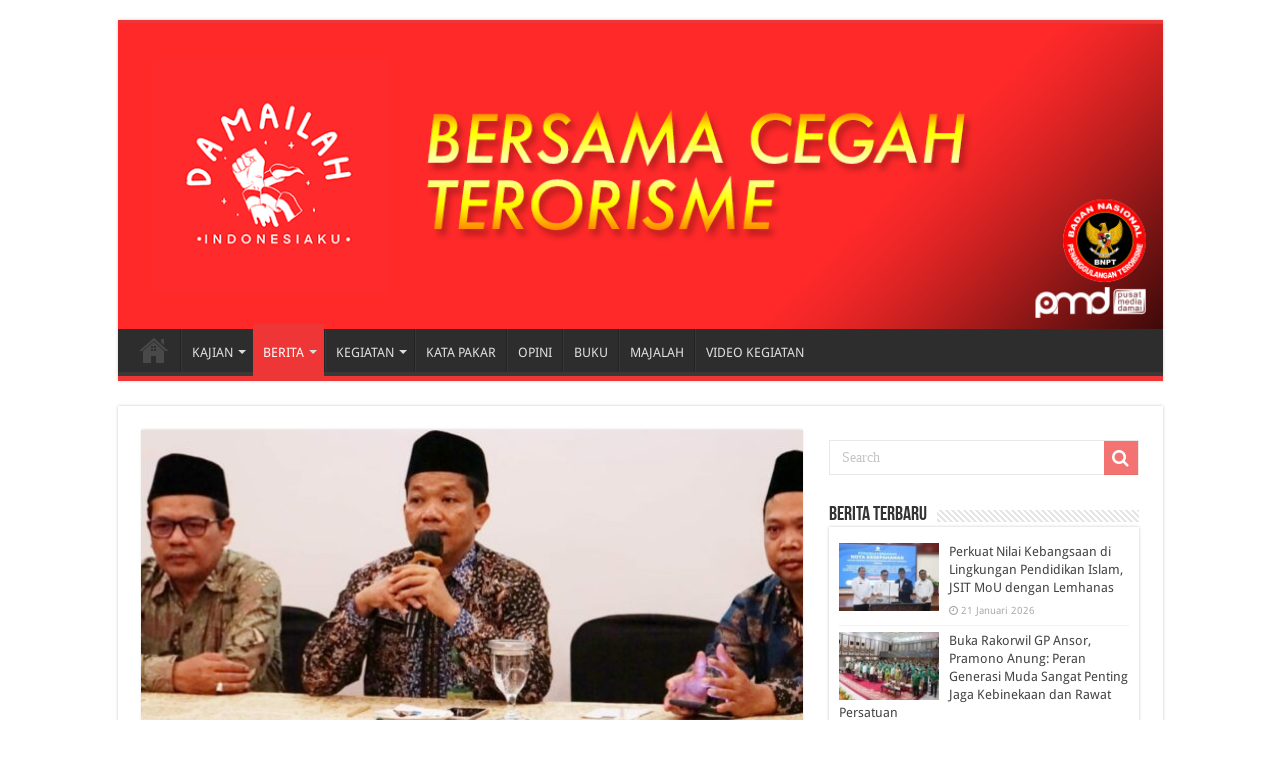

--- FILE ---
content_type: text/html; charset=UTF-8
request_url: https://damailahindonesiaku.com/terorisme-bahaya-laten-seperti-kanker-yang-harus-dihilangkan-hingga-akarnya.html
body_size: 14471
content:
<!DOCTYPE html>
<html lang="id" prefix="og: http://ogp.me/ns#">
<head>
<meta charset="UTF-8" />
<link rel="profile" href="https://gmpg.org/xfn/11" />
<link rel="pingback" href="https://damailahindonesiaku.com/xmlrpc.php" />
<meta name='robots' content='index, follow, max-image-preview:large, max-snippet:-1, max-video-preview:-1' />

	<!-- This site is optimized with the Yoast SEO plugin v26.8 - https://yoast.com/product/yoast-seo-wordpress/ -->
	<title>Terorisme Bahaya Laten Seperti Kanker yang Harus Dihilangkan Hingga Akarnya - Damailah Indonesiaku</title>
	<meta name="description" content="Rembang – Teroris merupakan ektremisme yang ada di setiap agama dan menjadi bahaya laten yang mengancam persatuan dan kesatuan bangsa. Karena itu," />
	<link rel="canonical" href="https://damailahindonesiaku.com/terorisme-bahaya-laten-seperti-kanker-yang-harus-dihilangkan-hingga-akarnya.html" />
	<meta property="og:locale" content="id_ID" />
	<meta property="og:type" content="article" />
	<meta property="og:title" content="Terorisme Bahaya Laten Seperti Kanker yang Harus Dihilangkan Hingga Akarnya - Damailah Indonesiaku" />
	<meta property="og:description" content="Rembang – Teroris merupakan ektremisme yang ada di setiap agama dan menjadi bahaya laten yang mengancam persatuan dan kesatuan bangsa. Karena itu," />
	<meta property="og:url" content="https://damailahindonesiaku.com/terorisme-bahaya-laten-seperti-kanker-yang-harus-dihilangkan-hingga-akarnya.html" />
	<meta property="og:site_name" content="Damailah Indonesiaku" />
	<meta property="article:publisher" content="https://www.facebook.com/DamailahRI" />
	<meta property="article:published_time" content="2023-07-11T06:23:07+00:00" />
	<meta property="article:modified_time" content="2023-07-11T06:23:14+00:00" />
	<meta property="og:image" content="https://damailahindonesiaku.com/wp-content/uploads/2023/07/Seminar-Penguatan-Moderasi-Beragama-di-Rembang.jpg" />
	<meta property="og:image:width" content="1024" />
	<meta property="og:image:height" content="899" />
	<meta property="og:image:type" content="image/jpeg" />
	<meta name="author" content="HP HP" />
	<meta name="twitter:label1" content="Ditulis oleh" />
	<meta name="twitter:data1" content="HP HP" />
	<meta name="twitter:label2" content="Estimasi waktu membaca" />
	<meta name="twitter:data2" content="2 menit" />
	<script type="application/ld+json" class="yoast-schema-graph">{"@context":"https://schema.org","@graph":[{"@type":"Article","@id":"https://damailahindonesiaku.com/terorisme-bahaya-laten-seperti-kanker-yang-harus-dihilangkan-hingga-akarnya.html#article","isPartOf":{"@id":"https://damailahindonesiaku.com/terorisme-bahaya-laten-seperti-kanker-yang-harus-dihilangkan-hingga-akarnya.html"},"author":{"name":"HP HP","@id":"https://damailahindonesiaku.com/#/schema/person/013bf88d3d365cf14808f56a5a70c34c"},"headline":"Terorisme Bahaya Laten Seperti Kanker yang Harus Dihilangkan Hingga Akarnya","datePublished":"2023-07-11T06:23:07+00:00","dateModified":"2023-07-11T06:23:14+00:00","mainEntityOfPage":{"@id":"https://damailahindonesiaku.com/terorisme-bahaya-laten-seperti-kanker-yang-harus-dihilangkan-hingga-akarnya.html"},"wordCount":255,"publisher":{"@id":"https://damailahindonesiaku.com/#organization"},"image":{"@id":"https://damailahindonesiaku.com/terorisme-bahaya-laten-seperti-kanker-yang-harus-dihilangkan-hingga-akarnya.html#primaryimage"},"thumbnailUrl":"https://damailahindonesiaku.com/wp-content/uploads/2023/07/Seminar-Penguatan-Moderasi-Beragama-di-Rembang.jpg","keywords":["bnpt","deradikalisasi","FKPT","isis","radikalisme","terorisme"],"articleSection":["Berita","Nasional"],"inLanguage":"id"},{"@type":"WebPage","@id":"https://damailahindonesiaku.com/terorisme-bahaya-laten-seperti-kanker-yang-harus-dihilangkan-hingga-akarnya.html","url":"https://damailahindonesiaku.com/terorisme-bahaya-laten-seperti-kanker-yang-harus-dihilangkan-hingga-akarnya.html","name":"Terorisme Bahaya Laten Seperti Kanker yang Harus Dihilangkan Hingga Akarnya - Damailah Indonesiaku","isPartOf":{"@id":"https://damailahindonesiaku.com/#website"},"primaryImageOfPage":{"@id":"https://damailahindonesiaku.com/terorisme-bahaya-laten-seperti-kanker-yang-harus-dihilangkan-hingga-akarnya.html#primaryimage"},"image":{"@id":"https://damailahindonesiaku.com/terorisme-bahaya-laten-seperti-kanker-yang-harus-dihilangkan-hingga-akarnya.html#primaryimage"},"thumbnailUrl":"https://damailahindonesiaku.com/wp-content/uploads/2023/07/Seminar-Penguatan-Moderasi-Beragama-di-Rembang.jpg","datePublished":"2023-07-11T06:23:07+00:00","dateModified":"2023-07-11T06:23:14+00:00","description":"Rembang – Teroris merupakan ektremisme yang ada di setiap agama dan menjadi bahaya laten yang mengancam persatuan dan kesatuan bangsa. Karena itu,","breadcrumb":{"@id":"https://damailahindonesiaku.com/terorisme-bahaya-laten-seperti-kanker-yang-harus-dihilangkan-hingga-akarnya.html#breadcrumb"},"inLanguage":"id","potentialAction":[{"@type":"ReadAction","target":["https://damailahindonesiaku.com/terorisme-bahaya-laten-seperti-kanker-yang-harus-dihilangkan-hingga-akarnya.html"]}]},{"@type":"ImageObject","inLanguage":"id","@id":"https://damailahindonesiaku.com/terorisme-bahaya-laten-seperti-kanker-yang-harus-dihilangkan-hingga-akarnya.html#primaryimage","url":"https://damailahindonesiaku.com/wp-content/uploads/2023/07/Seminar-Penguatan-Moderasi-Beragama-di-Rembang.jpg","contentUrl":"https://damailahindonesiaku.com/wp-content/uploads/2023/07/Seminar-Penguatan-Moderasi-Beragama-di-Rembang.jpg","width":1024,"height":899},{"@type":"BreadcrumbList","@id":"https://damailahindonesiaku.com/terorisme-bahaya-laten-seperti-kanker-yang-harus-dihilangkan-hingga-akarnya.html#breadcrumb","itemListElement":[{"@type":"ListItem","position":1,"name":"Beranda","item":"https://damailahindonesiaku.com/"},{"@type":"ListItem","position":2,"name":"Arsip Berita","item":"https://damailahindonesiaku.com/arsip-berita"},{"@type":"ListItem","position":3,"name":"Terorisme Bahaya Laten Seperti Kanker yang Harus Dihilangkan Hingga Akarnya"}]},{"@type":"WebSite","@id":"https://damailahindonesiaku.com/#website","url":"https://damailahindonesiaku.com/","name":"Damailah Indonesiaku","description":"Bersama Cegah Terorisme!","publisher":{"@id":"https://damailahindonesiaku.com/#organization"},"potentialAction":[{"@type":"SearchAction","target":{"@type":"EntryPoint","urlTemplate":"https://damailahindonesiaku.com/?s={search_term_string}"},"query-input":{"@type":"PropertyValueSpecification","valueRequired":true,"valueName":"search_term_string"}}],"inLanguage":"id"},{"@type":"Organization","@id":"https://damailahindonesiaku.com/#organization","name":"Pusat Media Damai","url":"https://damailahindonesiaku.com/","logo":{"@type":"ImageObject","inLanguage":"id","@id":"https://damailahindonesiaku.com/#/schema/logo/image/","url":"https://damailahindonesiaku.com/wp-content/uploads/2022/11/pmd_nasional2017.png","contentUrl":"https://damailahindonesiaku.com/wp-content/uploads/2022/11/pmd_nasional2017.png","width":472,"height":122,"caption":"Pusat Media Damai"},"image":{"@id":"https://damailahindonesiaku.com/#/schema/logo/image/"},"sameAs":["https://www.facebook.com/DamailahRI","https://x.com/DamailahRI"]},{"@type":"Person","@id":"https://damailahindonesiaku.com/#/schema/person/013bf88d3d365cf14808f56a5a70c34c","name":"HP HP","image":{"@type":"ImageObject","inLanguage":"id","@id":"https://damailahindonesiaku.com/#/schema/person/image/","url":"https://secure.gravatar.com/avatar/2505a2181acebc0dc66873d54cdeef8c4e198e73c7c3d226e840833baebc9d85?s=96&d=mm&r=g","contentUrl":"https://secure.gravatar.com/avatar/2505a2181acebc0dc66873d54cdeef8c4e198e73c7c3d226e840833baebc9d85?s=96&d=mm&r=g","caption":"HP HP"},"sameAs":["http://www.damailahindonesiaku.com"],"url":"https://damailahindonesiaku.com/author/hp"}]}</script>
	<!-- / Yoast SEO plugin. -->


<link rel='dns-prefetch' href='//fonts.googleapis.com' />
<link rel="alternate" type="application/rss+xml" title="Damailah Indonesiaku &raquo; Feed" href="https://damailahindonesiaku.com/feed" />
<link rel="alternate" type="application/rss+xml" title="Damailah Indonesiaku &raquo; Umpan Komentar" href="https://damailahindonesiaku.com/comments/feed" />
<link rel="alternate" title="oEmbed (JSON)" type="application/json+oembed" href="https://damailahindonesiaku.com/wp-json/oembed/1.0/embed?url=https%3A%2F%2Fdamailahindonesiaku.com%2Fterorisme-bahaya-laten-seperti-kanker-yang-harus-dihilangkan-hingga-akarnya.html" />
<link rel="alternate" title="oEmbed (XML)" type="text/xml+oembed" href="https://damailahindonesiaku.com/wp-json/oembed/1.0/embed?url=https%3A%2F%2Fdamailahindonesiaku.com%2Fterorisme-bahaya-laten-seperti-kanker-yang-harus-dihilangkan-hingga-akarnya.html&#038;format=xml" />
<style type="text/css" media="all">@font-face{font-family:'Droid Sans';font-display:block;font-style:normal;font-weight:400;font-display:swap;src:url(https://fonts.gstatic.com/s/droidsans/v18/SlGVmQWMvZQIdix7AFxXkHNSbRYXags.woff2) format('woff2');unicode-range:U+0000-00FF,U+0131,U+0152-0153,U+02BB-02BC,U+02C6,U+02DA,U+02DC,U+0304,U+0308,U+0329,U+2000-206F,U+2074,U+20AC,U+2122,U+2191,U+2193,U+2212,U+2215,U+FEFF,U+FFFD}@font-face{font-family:'Droid Sans';font-display:block;font-style:normal;font-weight:700;font-display:swap;src:url(https://fonts.gstatic.com/s/droidsans/v18/SlGWmQWMvZQIdix7AFxXmMh3eDs1ZyHKpWg.woff2) format('woff2');unicode-range:U+0000-00FF,U+0131,U+0152-0153,U+02BB-02BC,U+02C6,U+02DA,U+02DC,U+0304,U+0308,U+0329,U+2000-206F,U+2074,U+20AC,U+2122,U+2191,U+2193,U+2212,U+2215,U+FEFF,U+FFFD}</style>
<style id='wp-img-auto-sizes-contain-inline-css' type='text/css'>
img:is([sizes=auto i],[sizes^="auto," i]){contain-intrinsic-size:3000px 1500px}
/*# sourceURL=wp-img-auto-sizes-contain-inline-css */
</style>
<style id='wp-block-library-inline-css' type='text/css'>
:root{--wp-block-synced-color:#7a00df;--wp-block-synced-color--rgb:122,0,223;--wp-bound-block-color:var(--wp-block-synced-color);--wp-editor-canvas-background:#ddd;--wp-admin-theme-color:#007cba;--wp-admin-theme-color--rgb:0,124,186;--wp-admin-theme-color-darker-10:#006ba1;--wp-admin-theme-color-darker-10--rgb:0,107,160.5;--wp-admin-theme-color-darker-20:#005a87;--wp-admin-theme-color-darker-20--rgb:0,90,135;--wp-admin-border-width-focus:2px}@media (min-resolution:192dpi){:root{--wp-admin-border-width-focus:1.5px}}.wp-element-button{cursor:pointer}:root .has-very-light-gray-background-color{background-color:#eee}:root .has-very-dark-gray-background-color{background-color:#313131}:root .has-very-light-gray-color{color:#eee}:root .has-very-dark-gray-color{color:#313131}:root .has-vivid-green-cyan-to-vivid-cyan-blue-gradient-background{background:linear-gradient(135deg,#00d084,#0693e3)}:root .has-purple-crush-gradient-background{background:linear-gradient(135deg,#34e2e4,#4721fb 50%,#ab1dfe)}:root .has-hazy-dawn-gradient-background{background:linear-gradient(135deg,#faaca8,#dad0ec)}:root .has-subdued-olive-gradient-background{background:linear-gradient(135deg,#fafae1,#67a671)}:root .has-atomic-cream-gradient-background{background:linear-gradient(135deg,#fdd79a,#004a59)}:root .has-nightshade-gradient-background{background:linear-gradient(135deg,#330968,#31cdcf)}:root .has-midnight-gradient-background{background:linear-gradient(135deg,#020381,#2874fc)}:root{--wp--preset--font-size--normal:16px;--wp--preset--font-size--huge:42px}.has-regular-font-size{font-size:1em}.has-larger-font-size{font-size:2.625em}.has-normal-font-size{font-size:var(--wp--preset--font-size--normal)}.has-huge-font-size{font-size:var(--wp--preset--font-size--huge)}.has-text-align-center{text-align:center}.has-text-align-left{text-align:left}.has-text-align-right{text-align:right}.has-fit-text{white-space:nowrap!important}#end-resizable-editor-section{display:none}.aligncenter{clear:both}.items-justified-left{justify-content:flex-start}.items-justified-center{justify-content:center}.items-justified-right{justify-content:flex-end}.items-justified-space-between{justify-content:space-between}.screen-reader-text{border:0;clip-path:inset(50%);height:1px;margin:-1px;overflow:hidden;padding:0;position:absolute;width:1px;word-wrap:normal!important}.screen-reader-text:focus{background-color:#ddd;clip-path:none;color:#444;display:block;font-size:1em;height:auto;left:5px;line-height:normal;padding:15px 23px 14px;text-decoration:none;top:5px;width:auto;z-index:100000}html :where(.has-border-color){border-style:solid}html :where([style*=border-top-color]){border-top-style:solid}html :where([style*=border-right-color]){border-right-style:solid}html :where([style*=border-bottom-color]){border-bottom-style:solid}html :where([style*=border-left-color]){border-left-style:solid}html :where([style*=border-width]){border-style:solid}html :where([style*=border-top-width]){border-top-style:solid}html :where([style*=border-right-width]){border-right-style:solid}html :where([style*=border-bottom-width]){border-bottom-style:solid}html :where([style*=border-left-width]){border-left-style:solid}html :where(img[class*=wp-image-]){height:auto;max-width:100%}:where(figure){margin:0 0 1em}html :where(.is-position-sticky){--wp-admin--admin-bar--position-offset:var(--wp-admin--admin-bar--height,0px)}@media screen and (max-width:600px){html :where(.is-position-sticky){--wp-admin--admin-bar--position-offset:0px}}

/*# sourceURL=wp-block-library-inline-css */
</style><style id='global-styles-inline-css' type='text/css'>
:root{--wp--preset--aspect-ratio--square: 1;--wp--preset--aspect-ratio--4-3: 4/3;--wp--preset--aspect-ratio--3-4: 3/4;--wp--preset--aspect-ratio--3-2: 3/2;--wp--preset--aspect-ratio--2-3: 2/3;--wp--preset--aspect-ratio--16-9: 16/9;--wp--preset--aspect-ratio--9-16: 9/16;--wp--preset--color--black: #000000;--wp--preset--color--cyan-bluish-gray: #abb8c3;--wp--preset--color--white: #ffffff;--wp--preset--color--pale-pink: #f78da7;--wp--preset--color--vivid-red: #cf2e2e;--wp--preset--color--luminous-vivid-orange: #ff6900;--wp--preset--color--luminous-vivid-amber: #fcb900;--wp--preset--color--light-green-cyan: #7bdcb5;--wp--preset--color--vivid-green-cyan: #00d084;--wp--preset--color--pale-cyan-blue: #8ed1fc;--wp--preset--color--vivid-cyan-blue: #0693e3;--wp--preset--color--vivid-purple: #9b51e0;--wp--preset--gradient--vivid-cyan-blue-to-vivid-purple: linear-gradient(135deg,rgb(6,147,227) 0%,rgb(155,81,224) 100%);--wp--preset--gradient--light-green-cyan-to-vivid-green-cyan: linear-gradient(135deg,rgb(122,220,180) 0%,rgb(0,208,130) 100%);--wp--preset--gradient--luminous-vivid-amber-to-luminous-vivid-orange: linear-gradient(135deg,rgb(252,185,0) 0%,rgb(255,105,0) 100%);--wp--preset--gradient--luminous-vivid-orange-to-vivid-red: linear-gradient(135deg,rgb(255,105,0) 0%,rgb(207,46,46) 100%);--wp--preset--gradient--very-light-gray-to-cyan-bluish-gray: linear-gradient(135deg,rgb(238,238,238) 0%,rgb(169,184,195) 100%);--wp--preset--gradient--cool-to-warm-spectrum: linear-gradient(135deg,rgb(74,234,220) 0%,rgb(151,120,209) 20%,rgb(207,42,186) 40%,rgb(238,44,130) 60%,rgb(251,105,98) 80%,rgb(254,248,76) 100%);--wp--preset--gradient--blush-light-purple: linear-gradient(135deg,rgb(255,206,236) 0%,rgb(152,150,240) 100%);--wp--preset--gradient--blush-bordeaux: linear-gradient(135deg,rgb(254,205,165) 0%,rgb(254,45,45) 50%,rgb(107,0,62) 100%);--wp--preset--gradient--luminous-dusk: linear-gradient(135deg,rgb(255,203,112) 0%,rgb(199,81,192) 50%,rgb(65,88,208) 100%);--wp--preset--gradient--pale-ocean: linear-gradient(135deg,rgb(255,245,203) 0%,rgb(182,227,212) 50%,rgb(51,167,181) 100%);--wp--preset--gradient--electric-grass: linear-gradient(135deg,rgb(202,248,128) 0%,rgb(113,206,126) 100%);--wp--preset--gradient--midnight: linear-gradient(135deg,rgb(2,3,129) 0%,rgb(40,116,252) 100%);--wp--preset--font-size--small: 13px;--wp--preset--font-size--medium: 20px;--wp--preset--font-size--large: 36px;--wp--preset--font-size--x-large: 42px;--wp--preset--spacing--20: 0.44rem;--wp--preset--spacing--30: 0.67rem;--wp--preset--spacing--40: 1rem;--wp--preset--spacing--50: 1.5rem;--wp--preset--spacing--60: 2.25rem;--wp--preset--spacing--70: 3.38rem;--wp--preset--spacing--80: 5.06rem;--wp--preset--shadow--natural: 6px 6px 9px rgba(0, 0, 0, 0.2);--wp--preset--shadow--deep: 12px 12px 50px rgba(0, 0, 0, 0.4);--wp--preset--shadow--sharp: 6px 6px 0px rgba(0, 0, 0, 0.2);--wp--preset--shadow--outlined: 6px 6px 0px -3px rgb(255, 255, 255), 6px 6px rgb(0, 0, 0);--wp--preset--shadow--crisp: 6px 6px 0px rgb(0, 0, 0);}:where(.is-layout-flex){gap: 0.5em;}:where(.is-layout-grid){gap: 0.5em;}body .is-layout-flex{display: flex;}.is-layout-flex{flex-wrap: wrap;align-items: center;}.is-layout-flex > :is(*, div){margin: 0;}body .is-layout-grid{display: grid;}.is-layout-grid > :is(*, div){margin: 0;}:where(.wp-block-columns.is-layout-flex){gap: 2em;}:where(.wp-block-columns.is-layout-grid){gap: 2em;}:where(.wp-block-post-template.is-layout-flex){gap: 1.25em;}:where(.wp-block-post-template.is-layout-grid){gap: 1.25em;}.has-black-color{color: var(--wp--preset--color--black) !important;}.has-cyan-bluish-gray-color{color: var(--wp--preset--color--cyan-bluish-gray) !important;}.has-white-color{color: var(--wp--preset--color--white) !important;}.has-pale-pink-color{color: var(--wp--preset--color--pale-pink) !important;}.has-vivid-red-color{color: var(--wp--preset--color--vivid-red) !important;}.has-luminous-vivid-orange-color{color: var(--wp--preset--color--luminous-vivid-orange) !important;}.has-luminous-vivid-amber-color{color: var(--wp--preset--color--luminous-vivid-amber) !important;}.has-light-green-cyan-color{color: var(--wp--preset--color--light-green-cyan) !important;}.has-vivid-green-cyan-color{color: var(--wp--preset--color--vivid-green-cyan) !important;}.has-pale-cyan-blue-color{color: var(--wp--preset--color--pale-cyan-blue) !important;}.has-vivid-cyan-blue-color{color: var(--wp--preset--color--vivid-cyan-blue) !important;}.has-vivid-purple-color{color: var(--wp--preset--color--vivid-purple) !important;}.has-black-background-color{background-color: var(--wp--preset--color--black) !important;}.has-cyan-bluish-gray-background-color{background-color: var(--wp--preset--color--cyan-bluish-gray) !important;}.has-white-background-color{background-color: var(--wp--preset--color--white) !important;}.has-pale-pink-background-color{background-color: var(--wp--preset--color--pale-pink) !important;}.has-vivid-red-background-color{background-color: var(--wp--preset--color--vivid-red) !important;}.has-luminous-vivid-orange-background-color{background-color: var(--wp--preset--color--luminous-vivid-orange) !important;}.has-luminous-vivid-amber-background-color{background-color: var(--wp--preset--color--luminous-vivid-amber) !important;}.has-light-green-cyan-background-color{background-color: var(--wp--preset--color--light-green-cyan) !important;}.has-vivid-green-cyan-background-color{background-color: var(--wp--preset--color--vivid-green-cyan) !important;}.has-pale-cyan-blue-background-color{background-color: var(--wp--preset--color--pale-cyan-blue) !important;}.has-vivid-cyan-blue-background-color{background-color: var(--wp--preset--color--vivid-cyan-blue) !important;}.has-vivid-purple-background-color{background-color: var(--wp--preset--color--vivid-purple) !important;}.has-black-border-color{border-color: var(--wp--preset--color--black) !important;}.has-cyan-bluish-gray-border-color{border-color: var(--wp--preset--color--cyan-bluish-gray) !important;}.has-white-border-color{border-color: var(--wp--preset--color--white) !important;}.has-pale-pink-border-color{border-color: var(--wp--preset--color--pale-pink) !important;}.has-vivid-red-border-color{border-color: var(--wp--preset--color--vivid-red) !important;}.has-luminous-vivid-orange-border-color{border-color: var(--wp--preset--color--luminous-vivid-orange) !important;}.has-luminous-vivid-amber-border-color{border-color: var(--wp--preset--color--luminous-vivid-amber) !important;}.has-light-green-cyan-border-color{border-color: var(--wp--preset--color--light-green-cyan) !important;}.has-vivid-green-cyan-border-color{border-color: var(--wp--preset--color--vivid-green-cyan) !important;}.has-pale-cyan-blue-border-color{border-color: var(--wp--preset--color--pale-cyan-blue) !important;}.has-vivid-cyan-blue-border-color{border-color: var(--wp--preset--color--vivid-cyan-blue) !important;}.has-vivid-purple-border-color{border-color: var(--wp--preset--color--vivid-purple) !important;}.has-vivid-cyan-blue-to-vivid-purple-gradient-background{background: var(--wp--preset--gradient--vivid-cyan-blue-to-vivid-purple) !important;}.has-light-green-cyan-to-vivid-green-cyan-gradient-background{background: var(--wp--preset--gradient--light-green-cyan-to-vivid-green-cyan) !important;}.has-luminous-vivid-amber-to-luminous-vivid-orange-gradient-background{background: var(--wp--preset--gradient--luminous-vivid-amber-to-luminous-vivid-orange) !important;}.has-luminous-vivid-orange-to-vivid-red-gradient-background{background: var(--wp--preset--gradient--luminous-vivid-orange-to-vivid-red) !important;}.has-very-light-gray-to-cyan-bluish-gray-gradient-background{background: var(--wp--preset--gradient--very-light-gray-to-cyan-bluish-gray) !important;}.has-cool-to-warm-spectrum-gradient-background{background: var(--wp--preset--gradient--cool-to-warm-spectrum) !important;}.has-blush-light-purple-gradient-background{background: var(--wp--preset--gradient--blush-light-purple) !important;}.has-blush-bordeaux-gradient-background{background: var(--wp--preset--gradient--blush-bordeaux) !important;}.has-luminous-dusk-gradient-background{background: var(--wp--preset--gradient--luminous-dusk) !important;}.has-pale-ocean-gradient-background{background: var(--wp--preset--gradient--pale-ocean) !important;}.has-electric-grass-gradient-background{background: var(--wp--preset--gradient--electric-grass) !important;}.has-midnight-gradient-background{background: var(--wp--preset--gradient--midnight) !important;}.has-small-font-size{font-size: var(--wp--preset--font-size--small) !important;}.has-medium-font-size{font-size: var(--wp--preset--font-size--medium) !important;}.has-large-font-size{font-size: var(--wp--preset--font-size--large) !important;}.has-x-large-font-size{font-size: var(--wp--preset--font-size--x-large) !important;}
/*# sourceURL=global-styles-inline-css */
</style>

<style id='classic-theme-styles-inline-css' type='text/css'>
/*! This file is auto-generated */
.wp-block-button__link{color:#fff;background-color:#32373c;border-radius:9999px;box-shadow:none;text-decoration:none;padding:calc(.667em + 2px) calc(1.333em + 2px);font-size:1.125em}.wp-block-file__button{background:#32373c;color:#fff;text-decoration:none}
/*# sourceURL=/wp-includes/css/classic-themes.min.css */
</style>
<link rel='stylesheet' id='wpo_min-header-0-css' href='https://damailahindonesiaku.com/wp-content/cache/wpo-minify/1766460313/assets/wpo-minify-header-96d422ee.min.css' type='text/css' media='all' />
<script type="text/javascript" src="https://damailahindonesiaku.com/wp-content/cache/wpo-minify/1766460313/assets/wpo-minify-header-f5440c18.min.js" id="wpo_min-header-0-js"></script>
<link rel="https://api.w.org/" href="https://damailahindonesiaku.com/wp-json/" /><link rel="alternate" title="JSON" type="application/json" href="https://damailahindonesiaku.com/wp-json/wp/v2/posts/48034" /><link rel="EditURI" type="application/rsd+xml" title="RSD" href="https://damailahindonesiaku.com/xmlrpc.php?rsd" />

<link rel='shortlink' href='https://damailahindonesiaku.com/?p=48034' />

		<!-- GA Google Analytics @ https://m0n.co/ga -->
		<script async src="https://www.googletagmanager.com/gtag/js?id=UA-143252670-1"></script>
		<script>
			window.dataLayer = window.dataLayer || [];
			function gtag(){dataLayer.push(arguments);}
			gtag('js', new Date());
			gtag('config', 'UA-143252670-1');
		</script>

	<link rel="shortcut icon" href="https://damailahindonesiaku.com/wp-content/uploads/2020/08/IMG_2416-scaled.jpg" title="Favicon" />
<!--[if IE]>
<script type="text/javascript">jQuery(document).ready(function (){ jQuery(".menu-item").has("ul").children("a").attr("aria-haspopup", "true");});</script>
<![endif]-->
<!--[if lt IE 9]>
<script src="https://damailahindonesiaku.com/wp-content/themes/sahifa/js/html5.js"></script>
<script src="https://damailahindonesiaku.com/wp-content/themes/sahifa/js/selectivizr-min.js"></script>
<![endif]-->
<!--[if IE 9]>
<link rel="stylesheet" type="text/css" media="all" href="https://damailahindonesiaku.com/wp-content/themes/sahifa/css/ie9.css" />
<![endif]-->
<!--[if IE 8]>
<link rel="stylesheet" type="text/css" media="all" href="https://damailahindonesiaku.com/wp-content/themes/sahifa/css/ie8.css" />
<![endif]-->
<!--[if IE 7]>
<link rel="stylesheet" type="text/css" media="all" href="https://damailahindonesiaku.com/wp-content/themes/sahifa/css/ie7.css" />
<![endif]-->


<meta name="viewport" content="width=device-width, initial-scale=1.0" />



<style type="text/css" media="screen">

::-webkit-scrollbar {
	width: 8px;
	height:8px;
}

#main-nav,
.cat-box-content,
#sidebar .widget-container,
.post-listing,
#commentform {
	border-bottom-color: #ef3636;
}

.search-block .search-button,
#topcontrol,
#main-nav ul li.current-menu-item a,
#main-nav ul li.current-menu-item a:hover,
#main-nav ul li.current_page_parent a,
#main-nav ul li.current_page_parent a:hover,
#main-nav ul li.current-menu-parent a,
#main-nav ul li.current-menu-parent a:hover,
#main-nav ul li.current-page-ancestor a,
#main-nav ul li.current-page-ancestor a:hover,
.pagination span.current,
.share-post span.share-text,
.flex-control-paging li a.flex-active,
.ei-slider-thumbs li.ei-slider-element,
.review-percentage .review-item span span,
.review-final-score,
.button,
a.button,
a.more-link,
#main-content input[type="submit"],
.form-submit #submit,
#login-form .login-button,
.widget-feedburner .feedburner-subscribe,
input[type="submit"],
#buddypress button,
#buddypress a.button,
#buddypress input[type=submit],
#buddypress input[type=reset],
#buddypress ul.button-nav li a,
#buddypress div.generic-button a,
#buddypress .comment-reply-link,
#buddypress div.item-list-tabs ul li a span,
#buddypress div.item-list-tabs ul li.selected a,
#buddypress div.item-list-tabs ul li.current a,
#buddypress #members-directory-form div.item-list-tabs ul li.selected span,
#members-list-options a.selected,
#groups-list-options a.selected,
body.dark-skin #buddypress div.item-list-tabs ul li a span,
body.dark-skin #buddypress div.item-list-tabs ul li.selected a,
body.dark-skin #buddypress div.item-list-tabs ul li.current a,
body.dark-skin #members-list-options a.selected,
body.dark-skin #groups-list-options a.selected,
.search-block-large .search-button,
#featured-posts .flex-next:hover,
#featured-posts .flex-prev:hover,
a.tie-cart span.shooping-count,
.woocommerce span.onsale,
.woocommerce-page span.onsale ,
.woocommerce .widget_price_filter .ui-slider .ui-slider-handle,
.woocommerce-page .widget_price_filter .ui-slider .ui-slider-handle,
#check-also-close,
a.post-slideshow-next,
a.post-slideshow-prev,
.widget_price_filter .ui-slider .ui-slider-handle,
.quantity .minus:hover,
.quantity .plus:hover,
.mejs-container .mejs-controls .mejs-time-rail .mejs-time-current,
#reading-position-indicator  {
	background-color:#ef3636;
}

::-webkit-scrollbar-thumb{
	background-color:#ef3636 !important;
}

#theme-footer,
#theme-header,
.top-nav ul li.current-menu-item:before,
#main-nav .menu-sub-content ,
#main-nav ul ul,
#check-also-box {
	border-top-color: #ef3636;
}

.search-block:after {
	border-right-color:#ef3636;
}

body.rtl .search-block:after {
	border-left-color:#ef3636;
}

#main-nav ul > li.menu-item-has-children:hover > a:after,
#main-nav ul > li.mega-menu:hover > a:after {
	border-color:transparent transparent #ef3636;
}

.widget.timeline-posts li a:hover,
.widget.timeline-posts li a:hover span.tie-date {
	color: #ef3636;
}

.widget.timeline-posts li a:hover span.tie-date:before {
	background: #ef3636;
	border-color: #ef3636;
}

#order_review,
#order_review_heading {
	border-color: #ef3636;
}


.background-cover{
	background-color:#ffffff !important;
	background-image : url('') !important;
	filter: progid:DXImageTransform.Microsoft.AlphaImageLoader(src='',sizingMethod='scale') !important;
	-ms-filter: "progid:DXImageTransform.Microsoft.AlphaImageLoader(src='',sizingMethod='scale')" !important;
}
	
</style>

<link rel="icon" href="https://damailahindonesiaku.com/wp-content/uploads/2023/06/cropped-Untitled-design-1-32x32.png" sizes="32x32" />
<link rel="icon" href="https://damailahindonesiaku.com/wp-content/uploads/2023/06/cropped-Untitled-design-1-192x192.png" sizes="192x192" />
<link rel="apple-touch-icon" href="https://damailahindonesiaku.com/wp-content/uploads/2023/06/cropped-Untitled-design-1-180x180.png" />
<meta name="msapplication-TileImage" content="https://damailahindonesiaku.com/wp-content/uploads/2023/06/cropped-Untitled-design-1-270x270.png" />
	
	<meta name="google-site-verification" content="ge0KrF1_tPyLEgyxFsrSsuKb6LC47ShQckYZWl3TDJo" />
</head>
<body id="top" class="wp-singular post-template-default single single-post postid-48034 single-format-standard wp-theme-sahifa">

<div class="wrapper-outer">

	<div class="background-cover"></div>

	<aside id="slide-out">

			<div class="search-mobile">
			<form method="get" id="searchform-mobile" action="https://damailahindonesiaku.com/">
				<button class="search-button" type="submit" value="Search"><i class="fa fa-search"></i></button>
				<input type="text" id="s-mobile" name="s" title="Search" value="Search" onfocus="if (this.value == 'Search') {this.value = '';}" onblur="if (this.value == '') {this.value = 'Search';}"  />
			</form>
		</div><!-- .search-mobile /-->
	
	
		<div id="mobile-menu"  class="mobile-hide-icons"></div>
	</aside><!-- #slide-out /-->

		<div id="wrapper" class="boxed">
		<div class="inner-wrapper">

		<header id="theme-header" class="theme-header full-logo">
			
		<div class="header-content">

					<a id="slide-out-open" class="slide-out-open" href="#"><span></span></a>
		
			<div class="logo" style=" margin-bottom:2px;">
			<h2>								<a title="Damailah Indonesiaku" href="https://damailahindonesiaku.com/">
					<img src="https://damailahindonesiaku.com/wp-content/uploads/2022/11/HEADER-XX.png" alt="Damailah Indonesiaku" /><strong>Damailah Indonesiaku Bersama Cegah Terorisme!</strong>
				</a>
			</h2>			</div><!-- .logo /-->
						<div class="clear"></div>

		</div>
													<nav id="main-nav">
				<div class="container">

				
					<div class="main-menu"><ul id="menu-menu-utama-v2" class="menu"><li id="menu-item-3284" class="menu-item menu-item-type-custom menu-item-object-custom menu-item-home menu-item-3284"><a href="https://damailahindonesiaku.com/">BERANDA</a></li>
<li id="menu-item-3258" class="font-size 4px menu-item menu-item-type-custom menu-item-object-custom menu-item-has-children menu-item-3258"><a href="#">KAJIAN</a>
<ul class="sub-menu menu-sub-content">
	<li id="menu-item-4810" class="menu-item menu-item-type-custom menu-item-object-custom menu-item-has-children menu-item-4810"><a><i class="fa fa fa-chevron-right"></i>Terorisme</a>
	<ul class="sub-menu menu-sub-content">
		<li id="menu-item-4808" class="menu-item menu-item-type-post_type menu-item-object-page menu-item-4808"><a href="https://damailahindonesiaku.com/terorisme/penegertian-terorisme">Pengertian Terorisme</a></li>
		<li id="menu-item-4213" class="menu-item menu-item-type-post_type menu-item-object-page menu-item-has-children menu-item-4213"><a href="https://damailahindonesiaku.com/terorisme/perkembangan-terorisme">Perkembangan Terorisme</a>
		<ul class="sub-menu menu-sub-content">
			<li id="menu-item-4706" class="menu-item menu-item-type-post_type menu-item-object-page menu-item-4706"><a href="https://damailahindonesiaku.com/terorisme/perkembangan-terorisme/global">Global</a></li>
			<li id="menu-item-4708" class="menu-item menu-item-type-post_type menu-item-object-page menu-item-4708"><a href="https://damailahindonesiaku.com/terorisme/perkembangan-terorisme/indonesia">Nasional</a></li>
			<li id="menu-item-4707" class="menu-item menu-item-type-post_type menu-item-object-page menu-item-4707"><a href="https://damailahindonesiaku.com/terorisme/perkembangan-terorisme/internasional">Regional</a></li>
		</ul>
</li>
		<li id="menu-item-4205" class="menu-item menu-item-type-post_type menu-item-object-page menu-item-4205"><a href="https://damailahindonesiaku.com/terorisme/sejarah-terorisme">Sejarah Penanggulangan Terorisme</a></li>
		<li id="menu-item-4804" class="menu-item menu-item-type-custom menu-item-object-custom menu-item-has-children menu-item-4804"><a>ISIS</a>
		<ul class="sub-menu menu-sub-content">
			<li id="menu-item-4259" class="menu-item menu-item-type-post_type menu-item-object-page menu-item-4259"><a href="https://damailahindonesiaku.com/isis/sejarah-isis">Sejarah ISIS</a></li>
			<li id="menu-item-4257" class="menu-item menu-item-type-post_type menu-item-object-page menu-item-4257"><a href="https://damailahindonesiaku.com/isis/perkembangan-isis-2">Perkembangan ISIS</a></li>
			<li id="menu-item-4258" class="menu-item menu-item-type-post_type menu-item-object-page menu-item-4258"><a href="https://damailahindonesiaku.com/isis/perkembangan-isis">Penanganan ISIS</a></li>
		</ul>
</li>
	</ul>
</li>
	<li id="menu-item-4238" class="menu-item menu-item-type-post_type menu-item-object-page menu-item-has-children menu-item-4238"><a href="https://damailahindonesiaku.com/kebijakan"><i class="fa fa fa-chevron-right"></i>Kebijakan</a>
	<ul class="sub-menu menu-sub-content">
		<li id="menu-item-4342" class="menu-item menu-item-type-custom menu-item-object-custom menu-item-has-children menu-item-4342"><a>Negara</a>
		<ul class="sub-menu menu-sub-content">
			<li id="menu-item-4312" class="menu-item menu-item-type-post_type menu-item-object-page menu-item-4312"><a href="https://damailahindonesiaku.com/kebijakan/negara/strategi">Strategi</a></li>
			<li id="menu-item-4311" class="menu-item menu-item-type-post_type menu-item-object-page menu-item-4311"><a href="https://damailahindonesiaku.com/kebijakan/negara/kelembagaan">Kelembagaan</a></li>
			<li id="menu-item-5282" class="menu-item menu-item-type-custom menu-item-object-custom menu-item-has-children menu-item-5282"><a>Undang-Undang</a>
			<ul class="sub-menu menu-sub-content">
				<li id="menu-item-5291" class="menu-item menu-item-type-post_type menu-item-object-page menu-item-5291"><a href="https://damailahindonesiaku.com/download-perpres-tentang-bnpt"><i class="fa fa fa-chevron-right"></i>Perpres Tentang BNPT</a></li>
				<li id="menu-item-5284" class="menu-item menu-item-type-post_type menu-item-object-page menu-item-5284"><a href="https://damailahindonesiaku.com/undang-undang-pendanaan-terorisme"><i class="fa fa fa-chevron-right"></i>Undang-Undang Pendanaan Terorisme</a></li>
				<li id="menu-item-5285" class="menu-item menu-item-type-post_type menu-item-object-page menu-item-5285"><a href="https://damailahindonesiaku.com/undang-undang-tentang-konten-negatif"><i class="fa fa fa-chevron-right"></i>Undang-Undang Tentang Konten Negatif</a></li>
				<li id="menu-item-5288" class="menu-item menu-item-type-post_type menu-item-object-page menu-item-5288"><a href="https://damailahindonesiaku.com/uu-pers-peraturan-peliputan-terorisme"><i class="fa fa fa-chevron-right"></i>UU Pers Peraturan Peliputan Terorisme</a></li>
				<li id="menu-item-5286" class="menu-item menu-item-type-post_type menu-item-object-page menu-item-5286"><a href="https://damailahindonesiaku.com/uu-informasi-dan-transaksi-elektronik"><i class="fa fa fa-chevron-right"></i>UU Informasi dan Transaksi Elektronik</a></li>
				<li id="menu-item-5287" class="menu-item menu-item-type-post_type menu-item-object-page menu-item-5287"><a href="https://damailahindonesiaku.com/undang-undang-tentang-perlindungan-objek-vital"><i class="fa fa fa-chevron-right"></i>Undang-Undang Tentang Perlindungan Objek Vital</a></li>
				<li id="menu-item-5292" class="menu-item menu-item-type-post_type menu-item-object-page menu-item-5292"><a href="https://damailahindonesiaku.com/download-undang-undang-pp-dan-terorisme"><i class="fa fa fa-chevron-right"></i>Undang-Undang PP dan Terorisme</a></li>
			</ul>
</li>
		</ul>
</li>
		<li id="menu-item-4343" class="menu-item menu-item-type-custom menu-item-object-custom menu-item-has-children menu-item-4343"><a>Internasional</a>
		<ul class="sub-menu menu-sub-content">
			<li id="menu-item-4288" class="menu-item menu-item-type-post_type menu-item-object-page menu-item-4288"><a href="https://damailahindonesiaku.com/kebijakan/internasional/undang-undang-internasional">Undang-Undang Internasional</a></li>
		</ul>
</li>
	</ul>
</li>
	<li id="menu-item-4245" class="menu-item menu-item-type-post_type menu-item-object-page menu-item-has-children menu-item-4245"><a href="https://damailahindonesiaku.com/kajian-terorisme"><i class="fa fa fa-chevron-right"></i>Penelitian</a>
	<ul class="sub-menu menu-sub-content">
		<li id="menu-item-5182" class="menu-item menu-item-type-post_type menu-item-object-page menu-item-5182"><a href="https://damailahindonesiaku.com/penelitian-potensi-radikal-teroris-aceh">Penelitian Potensi Radikal Teroris Aceh</a></li>
		<li id="menu-item-5183" class="menu-item menu-item-type-post_type menu-item-object-page menu-item-5183"><a href="https://damailahindonesiaku.com/penelitian-potensi-radikal-teroris-jakarta">Penelitian Potensi Radikal Teroris Jakarta</a></li>
		<li id="menu-item-5184" class="menu-item menu-item-type-post_type menu-item-object-page menu-item-5184"><a href="https://damailahindonesiaku.com/penelitian-potensi-radikal-teroris-jawa-barat">Penelitian Potensi Radikal Teroris Jawa Barat</a></li>
		<li id="menu-item-5185" class="menu-item menu-item-type-post_type menu-item-object-page menu-item-5185"><a href="https://damailahindonesiaku.com/penelitian-potensi-radikal-teroris-jawa-tengah">Penelitian Potensi Radikal Teroris Jawa Tengah</a></li>
		<li id="menu-item-5186" class="menu-item menu-item-type-post_type menu-item-object-page menu-item-5186"><a href="https://damailahindonesiaku.com/penelitian-potensi-radikal-teroris-jawa-timur">Penelitian Potensi Radikal Teroris Jawa Timur</a></li>
		<li id="menu-item-5187" class="menu-item menu-item-type-post_type menu-item-object-page menu-item-5187"><a href="https://damailahindonesiaku.com/penelitian-potensi-radikal-teroris-kalimantan-barat">Penelitian Potensi Radikal Teroris Kalimantan Barat</a></li>
		<li id="menu-item-5188" class="menu-item menu-item-type-post_type menu-item-object-page menu-item-5188"><a href="https://damailahindonesiaku.com/penelitian-potensi-radikal-teroris-kalimantan-selatan">Penelitian Potensi Radikal Teroris Kalimantan Selatan</a></li>
		<li id="menu-item-5189" class="menu-item menu-item-type-post_type menu-item-object-page menu-item-5189"><a href="https://damailahindonesiaku.com/penelitian-potensi-radikal-teroris-kalimantan-timur">Penelitian Potensi Radikal Teroris Kalimantan Timur</a></li>
		<li id="menu-item-5190" class="menu-item menu-item-type-post_type menu-item-object-page menu-item-5190"><a href="https://damailahindonesiaku.com/penelitian-potensi-radikal-teroris-lampung">Penelitian Potensi Radikal Teroris Lampung</a></li>
		<li id="menu-item-5240" class="menu-item menu-item-type-post_type menu-item-object-page menu-item-5240"><a href="https://damailahindonesiaku.com/penelitian-potensi-radikal-terorisme-banten">Penelitian Potensi Radikal Terorisme Banten</a></li>
		<li id="menu-item-5191" class="menu-item menu-item-type-post_type menu-item-object-page menu-item-5191"><a href="https://damailahindonesiaku.com/penelitian-potensi-radikal-terorisme-maluku">Penelitian Potensi Radikal Terorisme Maluku</a></li>
		<li id="menu-item-5192" class="menu-item menu-item-type-post_type menu-item-object-page menu-item-5192"><a href="https://damailahindonesiaku.com/penelitian-potensi-radikal-terorisme-nusa-tenggara-barat">Penelitian Potensi Radikal Terorisme Nusa Tenggara Barat</a></li>
		<li id="menu-item-5193" class="menu-item menu-item-type-post_type menu-item-object-page menu-item-5193"><a href="https://damailahindonesiaku.com/penelitian-potensi-radikal-terorisme-riau">Penelitian Potensi Radikal Terorisme Riau</a></li>
		<li id="menu-item-5194" class="menu-item menu-item-type-post_type menu-item-object-page menu-item-5194"><a href="https://damailahindonesiaku.com/penelitian-potensi-radikal-terorisme-sulawesi-tengah">Penelitian Potensi Radikal Terorisme Sulawesi Tengah</a></li>
		<li id="menu-item-5195" class="menu-item menu-item-type-post_type menu-item-object-page menu-item-5195"><a href="https://damailahindonesiaku.com/penelitian-potensi-radikal-terorisme-sulawesi-tenggara">Penelitian Potensi Radikal Terorisme Sulawesi Tenggara</a></li>
		<li id="menu-item-5196" class="menu-item menu-item-type-post_type menu-item-object-page menu-item-5196"><a href="https://damailahindonesiaku.com/penelitian-potensi-radikal-terorisme-sumatera-selatan">Penelitian Potensi Radikal Terorisme Sumatera Selatan</a></li>
	</ul>
</li>
	<li id="menu-item-11519" class="menu-item menu-item-type-post_type menu-item-object-page menu-item-11519"><a href="https://damailahindonesiaku.com/deradikalisasi">Deradikalisasi</a></li>
</ul>
</li>
<li id="menu-item-22883" class="menu-item menu-item-type-taxonomy menu-item-object-category current-post-ancestor current-menu-parent current-post-parent menu-item-has-children menu-item-22883"><a href="https://damailahindonesiaku.com/kanal/berita">BERITA</a>
<ul class="sub-menu menu-sub-content">
	<li id="menu-item-22884" class="menu-item menu-item-type-taxonomy menu-item-object-category current-post-ancestor current-menu-parent current-post-parent menu-item-22884"><a href="https://damailahindonesiaku.com/kanal/berita/nasional">Nasional</a></li>
	<li id="menu-item-22885" class="menu-item menu-item-type-taxonomy menu-item-object-category menu-item-22885"><a href="https://damailahindonesiaku.com/kanal/berita/internasional">Internasional</a></li>
</ul>
</li>
<li id="menu-item-22874" class="menu-item menu-item-type-taxonomy menu-item-object-category menu-item-has-children menu-item-22874"><a href="https://damailahindonesiaku.com/kanal/berita/kegiatan-bersama">KEGIATAN</a>
<ul class="sub-menu menu-sub-content">
	<li id="menu-item-22879" class="menu-item menu-item-type-taxonomy menu-item-object-category menu-item-22879"><a href="https://damailahindonesiaku.com/kanal/berita/kegiatan-bersama/generasi-muda">Bersama Generasi Muda</a></li>
	<li id="menu-item-22880" class="menu-item menu-item-type-taxonomy menu-item-object-category menu-item-22880"><a href="https://damailahindonesiaku.com/kanal/berita/kegiatan-bersama/organisasi-masa">Bersama Organisasi Massa</a></li>
	<li id="menu-item-22881" class="menu-item menu-item-type-taxonomy menu-item-object-category menu-item-22881"><a href="https://damailahindonesiaku.com/kanal/berita/kegiatan-bersama/tokoh-masyarakat">Bersama Tokoh Masyarakat</a></li>
	<li id="menu-item-22882" class="menu-item menu-item-type-taxonomy menu-item-object-category menu-item-22882"><a href="https://damailahindonesiaku.com/kanal/berita/kegiatan-bersama/tokoh-agama">Bersama Tokoh Agama</a></li>
</ul>
</li>
<li id="menu-item-22873" class="menu-item menu-item-type-taxonomy menu-item-object-category menu-item-22873"><a href="https://damailahindonesiaku.com/kanal/kata-pakar">KATA PAKAR</a></li>
<li id="menu-item-3281" class="menu-item menu-item-type-taxonomy menu-item-object-category menu-item-3281"><a href="https://damailahindonesiaku.com/kanal/opini">OPINI</a></li>
<li id="menu-item-11172" class="menu-item menu-item-type-post_type menu-item-object-page menu-item-11172"><a href="https://damailahindonesiaku.com/buku">BUKU</a></li>
<li id="menu-item-11187" class="menu-item menu-item-type-post_type menu-item-object-page menu-item-11187"><a href="https://damailahindonesiaku.com/majalah">MAJALAH</a></li>
<li id="menu-item-22867" class="menu-item menu-item-type-post_type menu-item-object-page menu-item-22867"><a href="https://damailahindonesiaku.com/video-kegiatan">VIDEO KEGIATAN</a></li>
</ul></div>					
					
				</div>
			</nav><!-- .main-nav /-->
					</header><!-- #header /-->

	
	
	<div id="main-content" class="container">

	
	
	
	
	
	<div class="content">

		
		
		

		
		<article class="post-listing post-48034 post type-post status-publish format-standard has-post-thumbnail  category-berita category-nasional tag-bnpt tag-deradikalisasi tag-fkpt tag-isis tag-radikalisme tag-terorisme" id="the-post">
			
			<div class="single-post-thumb">
			<img width="660" height="330" src="https://damailahindonesiaku.com/wp-content/uploads/2023/07/Seminar-Penguatan-Moderasi-Beragama-di-Rembang-660x330.jpg" class="attachment-slider size-slider wp-post-image" alt="" decoding="async" fetchpriority="high" />		</div>
	
		


			<div class="post-inner">

							<h1 class="name post-title entry-title"><span itemprop="name">Terorisme Bahaya Laten Seperti Kanker yang Harus Dihilangkan Hingga Akarnya</span></h1>

							
				<div class="entry">
					
					
					<p style="font-weight: 400;">Rembang – Teroris merupakan ektremisme yang ada di setiap agama dan menjadi bahaya laten yang mengancam persatuan dan kesatuan bangsa. Karena itu, terorisme itu  bak penyakit kanker yang untuk sembuh harus menghilangkan akarnya.</p>
<p style="font-weight: 400;">Hal ini disampaikan Kepala Kankemenag Kabupaten Blora, M. Fatah mewakili Kakanwil Kemenag Jawa Tengah pada kegiatan Penguatan Moderasi Beragama, Jum’at (7/7/2023) di Hotel Pollos Rembang.  Kegiatan ini digelar oleh Pusbimdik Khonghucu Kementerian Agama RI.</p>
<p style="font-weight: 400;">“Bahaya laten teroris itu masih ada. Mereka jalan terus. Seperti kanker di tubuh orang. Maka untuk membasminya harus dihilangkan hingga akar-akarnya,” kata Fatah.</p>
<p style="font-weight: 400;">Bahkan untuk meyakinkan seorang teroris kembali ke jalan yang benar, lanjut Fatah, butuh waktu berpuluh tahun lamanya.</p>
<p style="font-weight: 400;">Fatah menambahkan, masih banyak agama yang memiliki umat berpaham ekstrem. Menurutnya, teroris muncul karena didasari oleh sikap intoleransi. Yaitu pemikiran, pemahaman suatu kelompok yang tidak siap untuk menghargai yang lain.</p>
<p style="font-weight: 400;">Untuk mencegah terorisme ini, kata Fatah, perlu adanya penguatan Moderasi Beragama. Yaitu cara pandang, sikap, dan praktik beragama dalam kehidupan bersama. Caranya dengan mengejawantahkan esensi ajaran agama  yang melindungi martabat kemanusiaan dan membangun kemaslahatan umum. Moderasi beragama ini  berlandaskan prinsip adil, berimbang, dan menaati konstitusi sebagai kesepakatan berbangsa.</p>
<p style="font-weight: 400;">Suparno menambahkan, ada empat dasar nilai-nilai moderasi beragama. Yaitu komitmen kebangsaan, toleransi, anti kekerasan dan penerimaan terhadap tradisi.</p>
<p style="font-weight: 400;">Plh Kakankemenag Rembang, Moh. Mukson menambahkan, Indonesia indah karena keberagaman yang Bersatu.</p>
<p style="font-weight: 400;">“Perbedaan bisa akita jadikan sebagai pemersatu. Untuk menjadi masyarakat yang harmonis ini dibutuhkan saling support satu dengan yang lain,” ungkapnya.</p>
<p style="font-weight: 400;">Kegiatan ini akan berlangsung selama tiga hari, Jum’at – Minggu (7-9/7/2023).</p>
<div class="post-views content-post post-48034 entry-meta load-static">
				<span class="post-views-icon dashicons dashicons-chart-bar"></span> <span class="post-views-label">Post Views:</span> <span class="post-views-count">257</span>
			</div>					
									</div><!-- .entry /-->


								<div class="clear"></div>
			</div><!-- .post-inner -->

			<script type="application/ld+json">{"@context":"http:\/\/schema.org","@type":"NewsArticle","dateCreated":"2023-07-11T13:23:07+07:00","datePublished":"2023-07-11T13:23:07+07:00","dateModified":"2023-07-11T13:23:14+07:00","headline":"Terorisme Bahaya Laten Seperti Kanker yang Harus Dihilangkan Hingga Akarnya","name":"Terorisme Bahaya Laten Seperti Kanker yang Harus Dihilangkan Hingga Akarnya","keywords":"bnpt,deradikalisasi,FKPT,isis,radikalisme,terorisme","url":"https:\/\/damailahindonesiaku.com\/terorisme-bahaya-laten-seperti-kanker-yang-harus-dihilangkan-hingga-akarnya.html","description":"Rembang \u2013 Teroris merupakan ektremisme yang ada di setiap agama dan menjadi bahaya laten yang mengancam persatuan dan kesatuan bangsa. Karena itu, terorisme itu \u00a0bak penyakit kanker yang untuk sembuh","copyrightYear":"2023","publisher":{"@id":"#Publisher","@type":"Organization","name":"Damailah Indonesiaku","logo":{"@type":"ImageObject","url":"http:\/\/damailahindonesiaku.com\/wp-content\/uploads\/2022\/11\/HEADER-XX.png"},"sameAs":["https:\/\/www.facebook.com\/DamailahRI\/","https:\/\/www.twitter.com\/DamailahRI\/","https:\/\/www.youtube.com\/DamailahRI\/","https:\/\/www.instagram.com\/DamailahRI\/"]},"sourceOrganization":{"@id":"#Publisher"},"copyrightHolder":{"@id":"#Publisher"},"mainEntityOfPage":{"@type":"WebPage","@id":"https:\/\/damailahindonesiaku.com\/terorisme-bahaya-laten-seperti-kanker-yang-harus-dihilangkan-hingga-akarnya.html"},"author":{"@type":"Person","name":"HP HP","url":"https:\/\/damailahindonesiaku.com\/author\/hp"},"articleSection":"Berita,Nasional","articleBody":"Rembang \u2013 Teroris merupakan ektremisme yang ada di setiap agama dan menjadi bahaya laten yang mengancam persatuan dan kesatuan bangsa. Karena itu, terorisme itu \u00a0bak penyakit kanker yang untuk sembuh harus menghilangkan akarnya.\nHal ini disampaikan Kepala Kankemenag Kabupaten Blora, M. Fatah mewakili Kakanwil Kemenag Jawa Tengah pada kegiatan Penguatan Moderasi Beragama, Jum\u2019at (7\/7\/2023) di Hotel Pollos Rembang.\u00a0 Kegiatan ini digelar oleh Pusbimdik Khonghucu Kementerian Agama RI.\n\u201cBahaya laten teroris itu masih ada. Mereka jalan terus. Seperti kanker di tubuh orang. Maka untuk membasminya harus dihilangkan hingga akar-akarnya,\u201d kata Fatah.\nBahkan untuk meyakinkan seorang teroris kembali ke jalan yang benar, lanjut Fatah, butuh waktu berpuluh tahun lamanya.\nFatah menambahkan, masih banyak agama yang memiliki umat berpaham ekstrem. Menurutnya, teroris muncul karena didasari oleh sikap intoleransi. Yaitu pemikiran, pemahaman suatu kelompok yang tidak siap untuk menghargai yang lain.\nUntuk mencegah terorisme ini, kata Fatah, perlu adanya penguatan Moderasi Beragama. Yaitu cara pandang, sikap, dan praktik beragama dalam kehidupan bersama. Caranya dengan mengejawantahkan esensi ajaran agama\u00a0 yang melindungi martabat kemanusiaan dan membangun kemaslahatan umum. Moderasi beragama ini\u00a0 berlandaskan prinsip adil, berimbang, dan menaati konstitusi sebagai kesepakatan berbangsa.\nSuparno menambahkan, ada empat dasar nilai-nilai moderasi beragama. Yaitu komitmen kebangsaan, toleransi, anti kekerasan dan penerimaan terhadap tradisi.\nPlh Kakankemenag Rembang, Moh. Mukson menambahkan, Indonesia indah karena keberagaman yang Bersatu.\n\u201cPerbedaan bisa akita jadikan sebagai pemersatu. Untuk menjadi masyarakat yang harmonis ini dibutuhkan saling support satu dengan yang lain,\u201d ungkapnya.\nKegiatan ini akan berlangsung selama tiga hari, Jum\u2019at \u2013 Minggu (7-9\/7\/2023).","image":{"@type":"ImageObject","url":"https:\/\/damailahindonesiaku.com\/wp-content\/uploads\/2023\/07\/Seminar-Penguatan-Moderasi-Beragama-di-Rembang.jpg","width":1024,"height":899}}</script>
		</article><!-- .post-listing -->
		

		
		

		
		
		
		
				
<div id="comments">


<div class="clear"></div>


</div><!-- #comments -->

	</div><!-- .content -->
<aside id="sidebar">
	<div class="theiaStickySidebar">
		<div class="search-block-large widget">
			<form method="get" action="https://damailahindonesiaku.com/">
				<button class="search-button" type="submit" value="Search"><i class="fa fa-search"></i></button>
				<input type="text" id="s" name="s" value="Search" onfocus="if (this.value == 'Search') {this.value = '';}" onblur="if (this.value == '') {this.value = 'Search';}"  />
			</form>
		</div><!-- .search-block /-->
<div id="posts-list-widget-3" class="widget posts-list"><div class="widget-top"><h4>Berita Terbaru		</h4><div class="stripe-line"></div></div>
						<div class="widget-container">				<ul>
							<li >
							<div class="post-thumbnail">
					<a href="https://damailahindonesiaku.com/perkuat-nilai-kebangsaan-di-lingkungan-pendidikan-islam-jsit-mou-dengan-lemhanas.html" rel="bookmark"><img width="110" height="75" src="https://damailahindonesiaku.com/wp-content/uploads/2026/01/WhatsApp-Image-2026-01-21-at-11.00.36-110x75.jpeg" class="attachment-tie-small size-tie-small wp-post-image" alt="" decoding="async" loading="lazy" /><span class="fa overlay-icon"></span></a>
				</div><!-- post-thumbnail /-->
						<h3><a href="https://damailahindonesiaku.com/perkuat-nilai-kebangsaan-di-lingkungan-pendidikan-islam-jsit-mou-dengan-lemhanas.html">Perkuat Nilai Kebangsaan di Lingkungan Pendidikan Islam, JSIT MoU dengan Lemhanas</a></h3>
			 <span class="tie-date"><i class="fa fa-clock-o"></i>21 Januari 2026</span>		</li>
				<li >
							<div class="post-thumbnail">
					<a href="https://damailahindonesiaku.com/buka-rakorwil-gp-ansor-pramono-anung-peran-generasi-muda-sangat-penting-jaga-kebinekaan-dan-rawat-persatuan.html" rel="bookmark"><img width="110" height="75" src="https://damailahindonesiaku.com/wp-content/uploads/2026/01/Pembukaan-Rakorwil-GP-Ansor-DKI-Jakarta-110x75.jpeg" class="attachment-tie-small size-tie-small wp-post-image" alt="" decoding="async" loading="lazy" /><span class="fa overlay-icon"></span></a>
				</div><!-- post-thumbnail /-->
						<h3><a href="https://damailahindonesiaku.com/buka-rakorwil-gp-ansor-pramono-anung-peran-generasi-muda-sangat-penting-jaga-kebinekaan-dan-rawat-persatuan.html">Buka Rakorwil GP Ansor, Pramono Anung: Peran Generasi Muda Sangat Penting Jaga Kebinekaan dan Rawat Persatuan</a></h3>
			 <span class="tie-date"><i class="fa fa-clock-o"></i>21 Januari 2026</span>		</li>
				<li >
							<div class="post-thumbnail">
					<a href="https://damailahindonesiaku.com/pemkab-gorontalo-dorong-kehidupan-beragama-yang-rukun-dan-inklusif.html" rel="bookmark"><img width="110" height="75" src="https://damailahindonesiaku.com/wp-content/uploads/2026/01/xcasvdzfvdf-110x75.jpg" class="attachment-tie-small size-tie-small wp-post-image" alt="" decoding="async" loading="lazy" /><span class="fa overlay-icon"></span></a>
				</div><!-- post-thumbnail /-->
						<h3><a href="https://damailahindonesiaku.com/pemkab-gorontalo-dorong-kehidupan-beragama-yang-rukun-dan-inklusif.html">Pemkab Gorontalo Dorong Kehidupan Beragama yang Rukun dan Inklusif</a></h3>
			 <span class="tie-date"><i class="fa fa-clock-o"></i>21 Januari 2026</span>		</li>
				<li >
							<div class="post-thumbnail">
					<a href="https://damailahindonesiaku.com/adopsi-rad-pe-masih-rendah-wahid-foundation-soroti-peran-krusial-oms-di-daerah.html" rel="bookmark"><img width="110" height="75" src="https://damailahindonesiaku.com/wp-content/uploads/2026/01/Wahid-Foundation-rilis-laporan-Riset-Pencapaian-RAD-PE-2021-2024-NU-Online-110x75.jpg" class="attachment-tie-small size-tie-small wp-post-image" alt="" decoding="async" loading="lazy" /><span class="fa overlay-icon"></span></a>
				</div><!-- post-thumbnail /-->
						<h3><a href="https://damailahindonesiaku.com/adopsi-rad-pe-masih-rendah-wahid-foundation-soroti-peran-krusial-oms-di-daerah.html">Adopsi RAD PE Masih Rendah, Wahid Foundation Soroti Peran Krusial OMS di Daerah</a></h3>
			 <span class="tie-date"><i class="fa fa-clock-o"></i>21 Januari 2026</span>		</li>
				<li >
							<div class="post-thumbnail">
					<a href="https://damailahindonesiaku.com/guru-besar-ums-ilmu-tafsir-sebagai-basis-etika-kebangsaan.html" rel="bookmark"><img width="110" height="75" src="https://damailahindonesiaku.com/wp-content/uploads/2026/01/WhatsApp-Image-2026-01-20-at-14.01.58-110x75.jpeg" class="attachment-tie-small size-tie-small wp-post-image" alt="" decoding="async" loading="lazy" /><span class="fa overlay-icon"></span></a>
				</div><!-- post-thumbnail /-->
						<h3><a href="https://damailahindonesiaku.com/guru-besar-ums-ilmu-tafsir-sebagai-basis-etika-kebangsaan.html">Guru Besar UMS: Ilmu Tafsir sebagai Basis Etika Kebangsaan</a></h3>
			 <span class="tie-date"><i class="fa fa-clock-o"></i>20 Januari 2026</span>		</li>
						</ul>
		<div class="clear"></div>
	</div></div><!-- .widget /--><div id="video-widget-3" class="widget video-widget"><div class="widget-top"><h4>Video Kegiatan</h4><div class="stripe-line"></div></div>
						<div class="widget-container"><iframe title="BNPT Gelar Pembentukan Duta Damai Dunia Maya Provinsi Papua Barat" width="320" height="180" src="https://www.youtube.com/embed/amM9JLokizU?list=PLscF6rHpzqHTdnSfJVX3Gmur2-wflt1PU" frameborder="0" allow="accelerometer; autoplay; clipboard-write; encrypted-media; gyroscope; picture-in-picture; web-share" allowfullscreen></iframe></div></div><!-- .widget /--><div id="rss-3" class="widget widget_rss"><div class="widget-top"><h4><a class="rsswidget rss-widget-feed" href="https://news.google.co.id/news/feeds?pz=1&#038;cf=all&#038;ned=INDONESIA&#038;hl=INDONESIA&#038;q=MENOLAK+ISIS&#038;output=rss"><img class="rss-widget-icon" style="border:0" width="14" height="14" src="https://damailahindonesiaku.com/wp-includes/images/rss.png" alt="RSS" loading="lazy" /></a> <a class="rsswidget rss-widget-title" href="https://news.google.com/search?pz=1&#038;cf=all&#038;hl=id&#038;q=MENOLAK+ISIS&#038;gl=ID&#038;ceid=ID:id">Deklarasi Menolak Isis</a></h4><div class="stripe-line"></div></div>
						<div class="widget-container"><ul><li><a class='rsswidget' href='https://news.google.com/rss/articles/[base64]?oc=5'>Filipina Tolak Tuduhan Pelatihan ISIS Pelaku Penembakan Sydney - news.harianjogja.com</a> <span class="rss-date">17 Desember 2025</span></li><li><a class='rsswidget' href='https://news.google.com/rss/articles/[base64]?oc=5'>Tolak ISIS, Pemerintah Aceh Utara Lakukan Sosialisasi Di Daerah Terpencil - KBR.ID</a> <span class="rss-date">2 Agustus 2025</span></li><li><a class='rsswidget' href='https://news.google.com/rss/articles/CBMie0FVX3lxTE1SUVF6M0FkZVgyaldNaWJBTGI3M280am9wSm1ZVlRycXVReXJPZGQyWWlPcEczaktlLS1hUi1DNHdEbEZ3Y3laNG8wUTJ0VnhUejZCS1NMS2hreDJuc1FEYmFER25nSFVsUFpOaGRKX1JFNmwxXzFfejFCdw?oc=5'>Tokoh Agama Indonesia Sepakat Tolak ISIS - KBR.ID</a> <span class="rss-date">31 Juli 2025</span></li><li><a class='rsswidget' href='https://news.google.com/rss/articles/CBMijAFBVV95cUxOaEFacGRKZ0xua0VyY2NzMlYyVXRQUXZMWTRMY18wdG15N25IWkRhWlpnZElBZ0RublBMZmJjck9CcDFTR2hvRVAwdU43ajlwVk03aEE3T3h3S3BSampIUFpZaU1wNG9PdXd6TFhsOWozYTlhWC1TUTl3czhucDlyVFp3WnczckU2WWZVNw?oc=5'>Deklarasi Penolakan ISIS di Gianyar - gianyarkab.go.id</a> <span class="rss-date">21 Agustus 2024</span></li></ul></div></div><!-- .widget /--><div id="text-8" class="widget widget_text"><div class="widget-top"><h4> </h4><div class="stripe-line"></div></div>
						<div class="widget-container">			<div class="textwidget"><p><!-- Histats.com (div with counter) --></p>
<div id="histats_counter"></div>
<p><!-- Histats.com START (aync)--><br />
<script type="text/javascript">var _Hasync= _Hasync|| [];
_Hasync.push(['Histats.start', '1,3269479,4,30,130,80,00010000']);
_Hasync.push(['Histats.fasi', '1']);
_Hasync.push(['Histats.track_hits', '']);
(function() {
var hs = document.createElement('script'); hs.type = 'text/javascript'; hs.async = true;
hs.src = ('//s10.histats.com/js15_as.js');
(document.getElementsByTagName('head')[0] || document.getElementsByTagName('body')[0]).appendChild(hs);
})();</script><br />
<noscript><a href="/" target="_blank"><img decoding="async" src="//sstatic1.histats.com/0.gif?3269479&#038;101" alt="" border="0"/></a></noscript><br />
<!-- Histats.com END --></p>
</div>
		</div></div><!-- .widget /-->	</div><!-- .theiaStickySidebar /-->
</aside><!-- #sidebar /-->	<div class="clear"></div>
</div><!-- .container /-->

				
<div class="clear"></div>
<div class="footer-bottom">
	<div class="container">
		<div class="alignright">
					</div>
				
		<div class="alignleft">
					</div>
		<div class="clear"></div>
	</div><!-- .Container -->
</div><!-- .Footer bottom -->

</div><!-- .inner-Wrapper -->
</div><!-- #Wrapper -->
</div><!-- .Wrapper-outer -->
<div id="fb-root"></div>
<script type="speculationrules">
{"prefetch":[{"source":"document","where":{"and":[{"href_matches":"/*"},{"not":{"href_matches":["/wp-*.php","/wp-admin/*","/wp-content/uploads/*","/wp-content/*","/wp-content/plugins/*","/wp-content/themes/sahifa/*","/*\\?(.+)"]}},{"not":{"selector_matches":"a[rel~=\"nofollow\"]"}},{"not":{"selector_matches":".no-prefetch, .no-prefetch a"}}]},"eagerness":"conservative"}]}
</script>
<script type="text/javascript" id="wpo_min-footer-0-js-extra">
/* <![CDATA[ */
var tie = {"mobile_menu_active":"true","mobile_menu_top":"","lightbox_all":"","lightbox_gallery":"","woocommerce_lightbox":"yes","lightbox_skin":"dark","lightbox_thumb":"vertical","lightbox_arrows":"","sticky_sidebar":"","is_singular":"1","SmothScroll":"","reading_indicator":"","lang_no_results":"No Results","lang_results_found":"Results Found"};
//# sourceURL=wpo_min-footer-0-js-extra
/* ]]> */
</script>
<script type="text/javascript" src="https://damailahindonesiaku.com/wp-content/cache/wpo-minify/1766460313/assets/wpo-minify-footer-77c509b1.min.js" id="wpo_min-footer-0-js"></script>
<script defer src="https://static.cloudflareinsights.com/beacon.min.js/vcd15cbe7772f49c399c6a5babf22c1241717689176015" integrity="sha512-ZpsOmlRQV6y907TI0dKBHq9Md29nnaEIPlkf84rnaERnq6zvWvPUqr2ft8M1aS28oN72PdrCzSjY4U6VaAw1EQ==" data-cf-beacon='{"version":"2024.11.0","token":"d0c79fe0821444fa88cf094029a356d6","r":1,"server_timing":{"name":{"cfCacheStatus":true,"cfEdge":true,"cfExtPri":true,"cfL4":true,"cfOrigin":true,"cfSpeedBrain":true},"location_startswith":null}}' crossorigin="anonymous"></script>
</body>
</html>
<!-- Cached by WP-Optimize (gzip) - https://getwpo.com - Last modified: 21 January 2026 9:54 pm (UTC:7) -->
